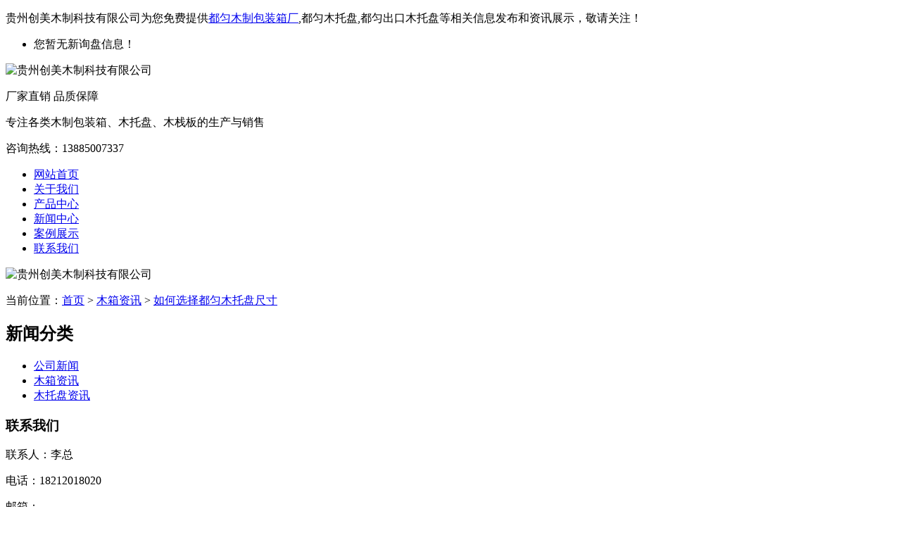

--- FILE ---
content_type: text/html; charset=utf-8
request_url: http://dy.gzcmmz.com/news879886.html
body_size: 5014
content:
<!DOCTYPE html PUBLIC "-//W3C//DTD XHTML 1.0 Transitional//EN" "http://www.w3.org/TR/xhtml1/DTD/xhtml1-transitional.dtd">
<html xmlns="http://www.w3.org/1999/xhtml">
<head> 
<meta http-equiv="Content-Type" content="text/html; charset=gb2312" /> 
<meta http-equiv="Cache-Control" content="no-transform" /> 
<meta http-equiv="Cache-Control" content="no-siteapp" />  
<title>如何选择都匀木托盘尺寸 -- 贵州创美木制科技有限公司</title>
<meta name="Keywords" content="木托盘"/> 
<link href="/template/nestgzcmmz/pc/css/common.css" rel="stylesheet" type="text/css" /> 
<link href="/template/nestgzcmmz/pc/css/style.css" rel="stylesheet" type="text/css" /> 
<script type="text/javascript" src="/template/nestgzcmmz/pc/js/jquery.min.js"></script> 
<script type="text/javascript" src="/template/nestgzcmmz/pc/js/index.js"></script> 
<script>
(function(){
    var bp = document.createElement('script');
    var curProtocol = window.location.protocol.split(':')[0];
    if (curProtocol === 'https') {
        bp.src = 'https://zz.bdstatic.com/linksubmit/push.js';
    }
    else {
        bp.src = 'http://push.zhanzhang.baidu.com/push.js';
    }
    var s = document.getElementsByTagName("script")[0];
    s.parentNode.insertBefore(bp, s);
})();
</script></head>
 
<body> 
 
<div class="wrap-header"> 
	<div class="container clearfix"> 
		<p class="fl">贵州创美木制科技有限公司为您免费提供<a href="/">都匀木制包装箱厂</a>,都匀木托盘,都匀出口木托盘等相关信息发布和资讯展示，敬请关注！</p> 
		<ul class="fr"> 
			<li><script type="text/javascript" src="http://webapi.weidaoliu.com/msg/msgstat.ashx?shopid=20136"></script></li> 
		</ul> 
	</div> 
</div>
 
<div class="logo"> 
	<div class="container clearfix"> 
		<div class="ilogo"><img src="/img.ashx?shopid=20136&file=logo.png" alt="贵州创美木制科技有限公司" /></div> 
		<div class="lTit"> 
			<p class="p1">厂家直销 品质保障</p> 
			<p class="p2">专注各类木制包装箱、木托盘、木栈板的生产与销售</p> 
		</div> 
		<div class="iphone fr"> 
			<p>咨询热线：<span>13885007337</span></p> 
		</div> 
	</div> 
</div> 
 
<div class="nav"> 
	<div class="navBox container" id="navBox"> 
		<ul class="navin" id="nav"> 
			<li class="navli"><a href="/">网站首页</a></li> 
			<li class="navli"><a href="/about.html">关于我们</a></li> 
			<li class="navli"><a href="/product.html">产品中心</a></li>
			<li class="navli"><a href="/news.html">新闻中心</a></li>
			<li class="navli"><a href="/case.html">案例展示</a></li> 			  
			<li class="navli"><a href="/contact.html">联系我们</a></li> 
		</ul> 
	</div> 
</div>
 
<div class="banc">
	<img src="/template/nestgzcmmz/pc/images/banc.jpg" alt="贵州创美木制科技有限公司"/>
</div>
 
<div class="MainContent"> 
	<div class="address"> 
		<div class="container"> 
			<div class="con clearfix"> 
				<div class="homePage"></div> 
				<p>当前位置：<a href="/">首页</a> &gt; <a href="newstype25232.html">木箱资讯</a> &gt; <a href="news879886.html">如何选择都匀木托盘尺寸</a></p> 
			</div> 
		</div> 
	</div> 
	<div class="newsDetails"> 
		<div class="container clearfix">
			<div class="InpageSidebar01 InpageSidebar02"> 
				<div class="top"> 
					<h2>新闻分类</h2> 
				</div> 
				<div class="classify"> 
					<i></i> 
					<ul class="clearfix"> 
						
							<li><a href="/newstype25231.html" title="公司新闻">公司新闻</a></li> 
						
							<li><a href="/newstype25232.html" title="木箱资讯">木箱资讯</a></li> 
						
							<li><a href="/newstype25233.html" title="木托盘资讯">木托盘资讯</a></li> 
						
					</ul> 
				</div> 
				<div class="sidebarLinkUs"> 
					<h3>联系我们</h3> 
					<p>联系人：李总</p> 
					<p>电话：18212018020</p>
					<p>邮箱：</p>
					<p>网址：dy.gzcmmz.com</p>
					<p>地址：贵州省贵阳市花溪区贵筑办事处马洞二组</p> 
					<a href="/contact.html" title="联系我们" class="zxzx"><span></span><em>联系我们<img src="/template/nestgzcmmz/pc/images/jt.png" width="8" height="14" alt="联系我们" /></em></a> 
				</div> 
			</div>
			<div class="newsDetailsSection"> 
				<div class="article"> 
					<div class="conBox"> 
						<div class="title"> 
							<h1>如何选择都匀木托盘尺寸</h1> 
							<div class="share"> 
								<p><span>来源：http://dy.gzcmmz.com/news879886.html</span><span>发布时间：2022-10-20 09:41:00</span></p> 
							</div> 
							<i></i> 
							<p class="label">相关标签：<a href='/news.html?key=木托盘'>木托盘</a>,</p> 
						</div> 
						<div class="con" id="newcon"> 
							<p>贵州创美木制科技有限公司为您免费提供<a href="/">都匀木制包装箱厂</a>,都匀木托盘,都匀出口木托盘等相关信息发布和资讯展示，敬请关注！</p><p style="line-height: 1.5;"><span style="font-size: 18px;">一、为了可以提高<a href="http://dy.gzcmmz.com" target="_blank"><strong>都匀木托盘</strong></a>承载率，可以利用表面积，那么<a href="/product799428.html" target="_blank"><strong>都匀木托盘</strong></a>尺寸就应与所载的货物的包装规格匹配。</span></p><p style="line-height: 1.5;"><span style="font-size: 18px;">二、为了可以提高叉车的工作效率，那么木托盘尺寸就应与叉车结构相匹配。</span></p><p style="line-height: 1.5;"><span style="font-size: 18px;">三、为了可以提高仓库的载货率，那么木托盘尺寸应与仓库每个货格大小匹配。</span></p><p style="line-height: 1.5;"><span style="font-size: 18px;">四、为了可以提高运输工具的利用空间，节约物流运输费用，合适的木托盘尺寸须与运输工具的空间尺寸相匹配。</span></p><p><strong>都匀木制包装箱厂</strong>，<strong>都匀木托盘</strong>，<strong>都匀出口木托盘</strong></p>
						</div> 
					</div> 
					<div class="context clearfix"> 
						<div>上一条：<a href="news882661.html">都匀木托盘价格根据哪些因素来判断</a></div><div>下一条：<a href="news876902.html">都匀木包装箱运输过程中的注意事项有哪些？</a></div>
					</div> 
				</div> 			
				<div class="xgyd"> 
					<div class="top xg-tit"> 
						<h2>相关新闻</h2> 
					</div> 
					<div class="conBox"> 
						<ul class="clearfix"> 
							
								<li><a href="/news1148746.html" title="都匀出口木托盘是国际贸易中常用的物流承载工具">都匀出口木托盘是国际贸易中常用的物流承载工具...</a><span>2025-10-17</span></li> 
							
								<li><a href="/news1144552.html" title="都匀木托盘的保养与维护">都匀木托盘的保养与维护...</a><span>2025-09-16</span></li> 
							
								<li><a href="/news1130991.html" title="都匀木托盘的选购关键因素及使用注意事项">都匀木托盘的选购关键因素及使用注意事项...</a><span>2025-09-01</span></li> 
							
								<li><a href="/news1121891.html" title="都匀出口木托盘的主要应用领域">都匀出口木托盘的主要应用领域...</a><span>2025-08-16</span></li> 
							
						</ul> 
					</div> 
				</div> 
				<div class="tjcp"> 
					<div class="top xg-tit"> 
						<h2>相关产品</h2> 
					</div> 
					<div class="conBox"> 
						<ul class="clearfix">
								
							<li>
								<a href="/product799430.html" title="都匀出口木托盘"> 
									<span><img src="/img.ashx?shopid=20136&file=2022011814252192.jpg" alt="都匀出口木托盘" /></span><em>都匀出口木托盘</em> 
								</a> 
							</li>
								
							<li>
								<a href="/product799429.html" title="都匀国内木托盘"> 
									<span><img src="/img.ashx?shopid=20136&file=2022011814252050.jpg" alt="都匀国内木托盘" /></span><em>都匀国内木托盘</em> 
								</a> 
							</li>
								
							<li>
								<a href="/product799428.html" title="都匀木托盘"> 
									<span><img src="/img.ashx?shopid=20136&file=2022011814252089.jpg" alt="都匀木托盘" /></span><em>都匀木托盘</em> 
								</a> 
							</li>
									
						</ul> 
					</div> 
				</div> 			 
			</div> 		 
		</div> 
	</div> 
</div>

<div class="wrap-footer" id="demo"> 
	<div class="container"> 
		<div class="fTop clearfix"> 
			<ul class="ful1"> 
				<li><a href="/about.html">关于我们</a></li>
				
				<li><a href="/about.html">公司简介</a></li> 
				
				<li><a href="/about27021.html">资质证书</a></li> 
				
			</ul>
			<ul class="ful1"> 
				<li><a href="/product.html">产品分类</a></li>
					
				<li><a href="/protype107615.html">都匀木制包装箱</a></li> 
					
				<li><a href="/protype107616.html">都匀木制托盘</a></li> 
					
				<li><a href="/protype107617.html">都匀木栈板</a></li> 
					
				<li><a href="/protype115341.html">都匀精品木箱</a></li> 
				
			</ul>
			<ul class="ful1"> 
				<li><a href="/news.html">新闻资讯</a></li>
					
				<li><a href="/newstype25231.html">公司新闻</a></li> 
					
				<li><a href="/newstype25232.html">木箱资讯</a></li> 
					
				<li><a href="/newstype25233.html">木托盘资讯</a></li> 
				
			</ul>
			<ul class="ful1">
				<li><a href="/">网站首页</a></li>
				<li><a href="/contact.html">联系我们</a></li> 				 
				<li><a href="/sitemap.html">网站地图</a></li>
				<li><a href="/sitemap.xml">XML</a></li>
			</ul> 
			<dl> 
				<dt><img src="/template/nestgzcmmz/pc/images/wx.png" alt="二维码" width="120" height="120" /></dt> 
				<dd>扫一扫</dd> 
			</dl> 
			<ul class="ful2"> 
				<li class="li1">联系人：李总</li> 
				<li class="li2">地址：贵州省贵阳市花溪区贵筑办事处马洞二组</li> 
				<li class="li3">13885007337</li> 
				<li class="li4"><a href="/contact.html">联系我们</a></li> 
			</ul> 
		</div> 
		<div class="copyright">
			备案号：<a href="https://beian.miit.gov.cn" target="_blank" rel="nofollow">黔ICP备2022000677号-1</a><br/>
            <a href="http://wx.weidaoliu.com/upload/20136/images/business.png" rel="nofollow" target="_blank"><img src="http://wx.weidaoliu.com/images/businesslicense.png"  width="27" height="27"/>工商营业执照公示</a><br/>
			热门城市推广：<a href="http://gy.gzcmmz.com" target="_blank">贵阳</a> <a href="http://as.gzcmmz.com" target="_blank">安顺</a> <a href="http://lps.gzcmmz.com" target="_blank">六盘水</a> <a href="http://bj.gzcmmz.com" target="_blank">毕节</a> <a href="http://zy.gzcmmz.com" target="_blank">遵义</a> <a href="http://xy.gzcmmz.com" target="_blank">兴义</a> <a href="http://dy.gzcmmz.com" target="_blank">都匀</a> <a href="http://tr.gzcmmz.com" target="_blank">铜仁</a> <a href="http://kl.gzcmmz.com" target="_blank">凯里</a> <a href="http://qdn.gzcmmz.com" target="_blank">黔东南</a> <a href="http://qxn.gzcmmz.com" target="_blank">黔西南</a> <a href="http://qn.gzcmmz.com" target="_blank">黔南</a> <br/>
			网站关键词：<strong>都匀木制包装箱厂</strong>，<strong>都匀木托盘</strong>，<strong>都匀出口木托盘</strong>
		</div> 
	</div> 
</div>
 <div class="rtTop" style="display: block;"> 
	<h4><img src="/template/nestgzcmmz/pc/images/top.png" width="43" height="86" alt="返回顶部" title="返回顶部" style="top: 0px;" /></h4> 
</div> 
<script> 
	$(function(){
		 $(".navin li a").each(function () {
			if ($(this).attr("href") == window.location.pathname) {
				$(this).addClass('cur');
				return false;
			}
		});				
	})
</script>
<script>(function() {var _53code = document.createElement("script");_53code.src = "https://tb.53kf.com/code/code/106b33997c0e45d46b88b549fc6aa12b6/1";var s = document.getElementsByTagName("script")[0]; s.parentNode.insertBefore(_53code, s);})();</script>
<script>
(function(){
var src = "https://jspassport.ssl.qhimg.com/11.0.1.js?d182b3f28525f2db83acfaaf6e696dba";
document.write('<script src="' + src + '" id="sozz"><\/script>');
})();
</script>
<script>
(function(){
    var bp = document.createElement('script');
    var curProtocol = window.location.protocol.split(':')[0];
    if (curProtocol === 'https'){
   bp.src = 'https://zz.bdstatic.com/linksubmit/push.js';
  }
  else{
  bp.src = 'http://push.zhanzhang.baidu.com/push.js';
  }
    var s = document.getElementsByTagName("script")[0];
    s.parentNode.insertBefore(bp, s);
})();
</script>
 
</body>
</html>